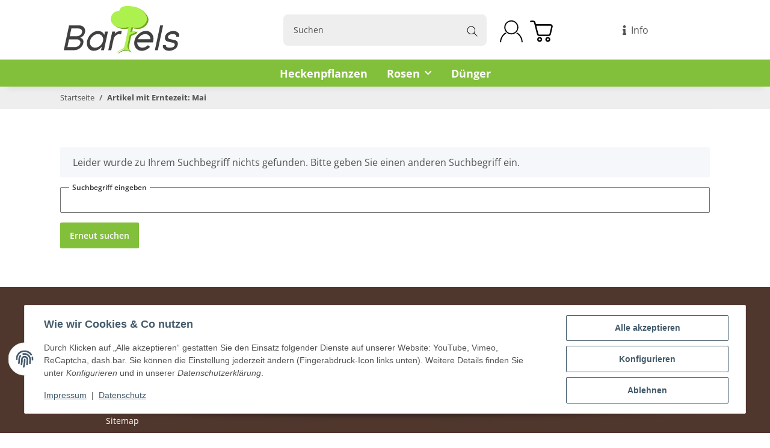

--- FILE ---
content_type: text/css
request_url: https://www.gartencenter-bartels.de/templates/bbfdesign/themes/bbfdesign/style.css?v=5.5.1
body_size: 5671
content:
:root {
    color-scheme: light !important;
    --brand: #82bf3a;
    --price: #82bf3a;
    --bod-b: #fff;
    --bod-b-l: #f6f6f6;
    --bod-t: #555;
    --bod-t-l: #888;
    --bod-s: #333;
    --bod-l: #555;
    --bod-l-h: #82bf3a;
    --hr: #ddd;
    --hr-li: #eee;
    --icon: #000;
    --h1-t: #333;
    --h2-t: #333;
    --h3-t: #333;
    --h4-t: #333;
    --h5-t: #333;
    --h6-t: #333;
    --txt-da: #ff5042;
    --txt-su: #04d06c;
    --txt-wa: #ffc041;
    --txt-in: #6fa6ff;
    --alrt-b: #eee;
    --alrt-r: #eee;
    --alrt-t: #333;
    --succ-b: #90dfb8;
    --succ-r: #90dfb8;
    --succ-t: #333;
    --warn-b: #ffd47d;
    --warn-r: #ffd47d;
    --warn-t: #333;
    --info-b: #cfe2ff;
    --info-r: #cfe2ff;
    --info-t: #333;
    --dang-b: #ffbab5;
    --dang-r: #ffbab5;
    --dang-t: #333;
    --pro-b: #f96058;
    --pro-t: #fff;
    --pro-i: #fff;
    --ben-b: #eee;
    --ben-t: #555;
    --ben-i: #555;
    --top-b: #fff;
    --top-l: #555;
    --top-l-h: #82bf3a;
    --top-r: #eee;
    --hed-b: #fff;
    --hed-i: #000;
    --hed-i-h: #82bf3a;
    --ser-b: #eee;
    --ser-b-h: #ddd;
    --ser-r: #eee;
    --ser-t: #555;
    --ser-i: #555;
    --nav-b: #82bf3a;
    --nav-r: #82bf3a;
    --nav-l: #fff;
    --nav-l-h: #fff;
    --nav-l-h-b: rgba(255, 255, 255, .2);
    --meg-b: #fff;
    --meg-t: #555;
    --meg-l: #555;
    --meg-l-h: #82bf3a;
    --meg-r: #82bf3a;
    --brd-b: #eee;
    --brd-r: #eee;
    --brd-l: #555;
    --brd-l-h: #82bf3a;
    --plh-b: #f6f6f6;
    --plh-t: #555;
    --plh-h1: #333;
    --plh-l: #555;
    --plh-l-h: #82bf3a;
    --dro-b: #fff;
    --dro-r: #fff;
    --dro-t: #555;
    --dro-l: #555;
    --dro-l-h: #82bf3a;
    --drbtn-b: #fff;
    --drbtn-b-h: #fff;
    --drbtn-t: #555;
    --drbtn-t-h: #555;
    --drbtn-r: #eee;
    --drbtn-r-h: #eee;
    --mod-b: #fff;
    --mod-t: #555;
    --mod-hd-b: #eee;
    --pan-b: #f6f6f6;
    --pan-r: #f6f6f6;
    --pan-t: #555;
    --pan-l: #555;
    --pan-l-h: #82bf3a;
    --crd-r: #eee;
    --crd-b: #f6f6f6;
    --inp-b: #fff;
    --inp-b-h: #fff;
    --inp-r: #ddd;
    --inp-r-h: #ddd;
    --inp-t: #555;
    --inp-t-h: #555;
    --lab-t: #333;
    --btn-df-b: #eee;
    --btn-df-b-h: #ddd;
    --btn-df-r: #eee;
    --btn-df-r-h: #ddd;
    --btn-df-t: #555;
    --btn-df-t-h: #555;
    --btn-pr-b: #82bf3a;
    --btn-pr-b-h: #82bf3a;
    --btn-pr-r: #82bf3a;
    --btn-pr-r-h: #82bf3a;
    --btn-pr-t: #fff;
    --btn-pr-t-h: #fff;
    --btn-wa-b: #ffc041;
    --btn-wa-b-h: #ffc041;
    --btn-wa-r: #ffc041;
    --btn-wa-r-h: #ffc041;
    --btn-wa-t: #fff;
    --btn-wa-t-h: #fff;
    --btn-in-b: #6fa6ff;
    --btn-in-b-h: #6fa6ff;
    --btn-in-r: #6fa6ff;
    --btn-in-r-h: #6fa6ff;
    --btn-in-t: #fff;
    --btn-in-t-h: #fff;
    --btn-da-b: #ff5042;
    --btn-da-b-h: #ff5042;
    --btn-da-r: #ff5042;
    --btn-da-r-h: #ff5042;
    --btn-da-t: #fff;
    --btn-da-t-h: #fff;
    --btn-su-b: #04d06c;
    --btn-su-b-h: #04d06c;
    --btn-su-r: #04d06c;
    --btn-su-r-h: #04d06c;
    --btn-su-t: #fff;
    --btn-su-t-h: #fff;
    --pbx-tt: #555;
    --pbx-tt-h: #555;
    --pbx-pr: #82bf3a;
    --pbx-im-b: #fff;
    --pbx-im-r: #eee;
    --pbx-im-r-h: #82bf3a;
    --pbx-ct-b: rgba(21, 21, 21, .7);
    --pbx-ct-t: #333;
    --pbx-h-b: #fff;
    --det-hot-b: #ffd47d;
    --det-hot-t: #333;
    --det-pna-b: #666;
    --det-pna-i: #fff;
    --var-sw-b: transparent;
    --var-sw-b-h: transparent;
    --var-sw-r: #ddd;
    --var-sw-r-h: #82bf3a;
    --var-sw-t: #555;
    --var-sw-t-h: #555;
    --scb-tr: #eee;
    --scb-tb: #666;
    --tag-df-b: #999;
    --tag-df-t: #fff;
    --tag-pr-b: #82bf3a;
    --tag-pr-t: #fff;
    --bad-b: #82bf3a;
    --bad-t: #fff;
    --con-b: ;
    --con-b-h: #82bf3a;
    --con-r: #ddd;
    --con-i: #f6f6f6;
    --prg-b: #ddd;
    --prg-b-h: #666;
    --bxl-b: #eee;
    --bxl-r: #ddd;
    --man-b: #fff;
    --man-r: #ddd;
    --sdb-b: #fff;
    --sl-ar-b: #eee;
    --sl-ar-b-h: #ddd;
    --sl-ar-i: #333;
    --tbl-b: #fff;
    --tbl-b-2: #f6f6f6;
    --tbl-r: #fff;
    --tbl-s: #333;
    --tbl-t: #555;
    --csm-b: #fff;
    --csm-b-l: #f5f7fa;
    --csm-r: #ddd;
    --csm-t: #555;
    --csm-tt: #333;
    --csm-l: #555;
    --csm-l-h: #82bf3a;
    --csm-btn-a-b: #333;
    --csm-btn-a-b-h: #333;
    --csm-btn-a-l: #fff;
    --csm-btn-a-l-h: #fff;
    --csm-btn-a-r: #333;
    --csm-btn-a-r-h: #333;
    --csm-btn-d-b: #fff;
    --csm-btn-d-b-h: #fff;
    --csm-btn-d-l: #555;
    --csm-btn-d-l-h: #555;
    --csm-btn-d-r: #ddd;
    --csm-btn-d-r-h: #ddd;
    --csm-sw-b: #ddd;
    --csm-sw-b-h: #82bf3a;
    --foo-b: #3e2218e6;
    --foo-hr: #eee;
    --foo-t: #fff;
    --foo-s: #aaa;
    --foo-l: #eee;
    --foo-l-h: #fff;
    --arw: var(--icon);
    --cls-b: #eee;
    --cls-b-h: #eee;
    --cls-i: #fff;
    --wdt-nws: 960px;
    --wdt-pag: 1400px;
    --wdt-tab: 1400px;
    --img-rnd: .8rem;
    --img-rnd-md: .5rem;
    --img-rnd-sm: .3rem;
    --img-rnd-xs: .2rem;
    --frm-rnd: .3rem;
    --frm-rnd-sm: .2rem;
    --btn-rnd: .5rem;
    --btn-rnd-sm: .3rem;
    --box-rnd-lg: .8rem;
    --box-rnd: .5rem;
    --box-rnd-sm: .3rem;
    --rnd-frc: 5rem;
    --rnd-fll: 50%;
    --rnd-pop: .3rem;
}

body {
    font-family: 'Open Sans','Helvetica Neue',Helvetica,'Arial Nova',Calibri,Arial,sans-serif;
    -webkit-font-smoothing: antialiased;
    -moz-osx-font-smoothing: grayscale;
    font-size: 16px;
    margin: 0;
    background: var(--bod-b);
    color: var(--bod-t);
    text-size-adjust: none;
    -webkit-text-size-adjust: none;
}
header#jtl-nav-wrapper .container-fluid.menu-center-center{
	border-bottom: 1px solid var(--nav-r) #82bf3a;
    background: var(--nav-b);
}
header .navbar-nav>.nav-item>.nav-link {
    position: relative;
    padding: .6rem 1rem;
    font-size: 1.1rem;
    font-weight: 700;
    color: #fff;
}
header .navbar-nav>.nav-item>.nav-link:hover,.nav-scrollbar li.nav-item.nav-scrollbar-item.active>.nav-link{
	background: var(--nav-l-h-b);
    color: var(--nav-l-h);
}
.container-fluid.menu-search-position-left,#content-wrapper:not(.has-fluid),.breadcrumb-container .container{
    padding-left: 100px;
    padding-right: 100px;
    max-width: calc(var(--wdt-pag) + 200px);  
    margin-left: auto; 
    margin-right: auto;
}
.productlist-page-nav.productlist-page-nav-header-m {
    background: var(--pan-b);
    padding: 25px;
    border-radius: 5px;
	margin-top: 0
}
.productlist-page-nav-bottom {
    border-color: transparent;
}
.productbox.productbox-hover:hover .productbox-inner::before, .productbox.productbox-hover:focus .productbox-inner::before, .productbox.productbox-hover.focus .productbox-inner::before {
    border-radius: 15px;
}
.square-image .inner{
    border-radius: var(--img-rnd);
    overflow: hidden;
	/* width: calc(100% - 1rem);
    height: calc(100% - 1rem); */
}
.nt-button span {
    display: block;
    background: #000;
    color: #fff;
    text-align: center;
    padding: 14px 15px;
    font-weight: 700;
    font-size: 18px;
    border-radius: 8px;
    background: var(--btn-pr-b);
    border: 1px solid var(--btn-pr-r);
	cursor:pointer;
}
div#nt_modal hr {
    display: none;
}
.kk-article-slider .kk-slider-article a .item-slider-desc,.productbox-inner .productbox-title a.text-clamp-2,.product-wrapper.product-wrapper-product a span.item-slider-desc {
    font-size:1.1rem;
    color: var(--pbx-tt);
	font-family: 'Merriweather',serif;
	margin-bottom: 15px;
	margin-top: 10px;
}
.product-wrapper.product-wrapper-product a span.item-slider-desc {
    margin-top: 9px;
}
.product-wrapper.product-wrapper-product a.btn.btn-outline-primary {
    border-color: #82bf3a;
    color: #333;
}
.product-wrapper.product-wrapper-product a.btn.btn-outline-primary:hover{
	background:#82bf3a;
	color:#fff;
}
.recommendations.d-print-none .hr-sect.h2:before,.recommendations.d-print-none .hr-sect.h2:after{
	display:none;
}
.product-wrapper.product-wrapper-product .form-basket button.basket-details-addtocart {
    background: #82bf3a;
    border-color: #82bf3a;
}
.product-wrapper.product-wrapper-product .form-basket .input-group.form-counter {
    border-color: #82bf3a;
    max-height: max-content;
}
.recommendations .hr-sect.h2 {
    font-size: 30px;
}
.fa-sup {
    font-family: 'Open Sans';
    color: #fff;
    max-width: 3em;
    overflow: hidden;
    font-weight: 400;
    text-shadow: 0 0 0 0 transparent;
	background:var(--nav-b);
	border-color:var(--nav-b);  
}
.product-wrapper.product-wrapper-product a {
    text-decoration: none;
}
.cart-dropdown .qty-wrapper .choose_quantity {
    border-color: #82bf3a!important;
    background: #82bf3a!important;
}
.bulk-prices tr td:first-child {
    cursor: pointer;
}
.bbf-sidebasket-container {
    height: 100%!important;
    max-height: 100%!important;
}
.btn-outline-primary {
    border-color: #82bf3a!important;
    color: #333!important;
}
a:hover {
    color: #82bf3a;
}
.stepper a{
	text-decoration:none;
}
.stepper .step-active .step-content::after {
    background: #82bf3a;
}
.btn-link:hover {
    color: #82bf3a;
}
.mobile-serach-icon {
    display: none;
}
.custom-control-input:checked ~ .custom-control-label::before {
    color: #ffffff;
    border-color: #82bf3a;
    background-color: #82bf3a;
}
.btn-primary:hover,.btn-outline-primary:hover,.btn-primary:focus, .btn-primary.focus {
    background-color: #000!important;
    border-color: #000!important; 
    color: #fff!important;
}
.btn-primary { 
    color: #fff;
    background-color: #82bf3a;
    border-color: #82bf3a;
    box-shadow: inset 0 0px 0 rgba(255, 255, 255, 0.15), 0 0px 0px rgba(0, 0, 0, 0.075);
}
.carousel-thumbnails .slick-slide.slick-current {
    border: 1px solid #82bf3a;
}
.text-accent, .productbox-price, .tab-navigation .nav-link{
	font-family: 'Merriweather',serif;	
}
.kk-article-slider .kk-slider-article form.form-basket {
    display: none;
}
.square-image .inner:hover {
    box-shadow: 0 16px 16px rgba(0,0,0,.1);
    transform: translateY(-4px);
}
.square-image .inner {
    transition: box-shadow .3s ease,transform .3s ease;
}
.kk-article-slider .kk-slider-article a {
    text-decoration: none;
}
.hr-sect a:hover{
    color: var(--bod-l-h);
	border-color: #f8bf00;
}
.hr-sect a {
    text-decoration: none;
    border-bottom: .375rem solid transparent;
    font-weight: 600;
}
.opc-Divider.hr-sect {
    margin-bottom: 20px;
}
.footer-ups-icons {
    padding-bottom: 60px;
}
#copyright>.container-fluid>.row>.col {
    flex: 0 0 100%;
    max-width: 100%;
    padding-right: 1rem!important;
    text-align: center;
}
#footer {
    background: var(--foo-b);
    color: var(--foo-t);
}
#footer a:not(.btn), #footer .productlist-filter-headline, #footer .newsletter-footer-heading, #footer .btn-outline-primary {
    color: var(--foo-t);
}
div#nt_modal .modal-content {
    padding: 0;
    border-radius: 15px;
    overflow: hidden;
}
div#nt_modal .modal-content .modal-header {
    padding: .6rem 2rem;
    background: var(--mod-hd-b);
	display: flex;
    align-items: center;
    justify-content: space-between;
}
div#nt_modal .modal-content .modal-header button.close {
    position: static;
    background: transparent;
    color: #000;
    padding: 0;
    margin: 0;
    transform: none;
    padding: 0;
    width: auto;
    min-width: auto;
}  
div#nt_modal .modal-content .modal-header .modal-title{  
	font-family: "Lobster", cursive;
    font-weight: 400;
	color: #333;
}
div#nt_modal form {
    padding:1.5rem 2rem;
}
div#nt_modal form legend {
    display: none;
}
div#nt_modal form  label {
    position: static;
    color: var(--bod-s);
    padding: 0;
    font-weight: 600;
    font-size: 15px;
}
div#nt_modal form .row .col {
    flex: 0 0 100%;
    max-width: 100%;
    margin: 5px 0;
}
div#nt_modal form .row .col button.btn.btn-primary.btn-block {
    padding: 15px 15px;
    border-radius: 11px;
    font-weight: 700;
    font-size: 16px;
}
.btn-primary:focus, .btn-primary.focus,.btn-primary:not(:disabled):not(.disabled):active:focus, .btn-primary:not(:disabled):not(.disabled).active:focus, .show > .btn-primary.dropdown-toggle:focus, .show > .btn-primary[data-toggle=collapse]:focus:not(.navbar-toggler),.form-control:focus,.btn:focus, .btn.focus,.btn:not(:disabled):not(.disabled):active:focus, .btn:not(:disabled):not(.disabled).active:focus{
    box-shadow: inset 0 0px 0 rgba(255, 255, 255, 0.15), 0 0px 0px rgba(0, 0, 0, 0.075), 0 0 0 0rem rgba(223, 175, 12, 0.5);
}
.container form.contact-form fieldset.row>.col {
    flex: 0 0 100%;
    max-width: 100%;
}
.container form.contact-form fieldset.row{
	margin:0 0;
}
.panel,.container form.contact-form fieldset.row { 
    padding: 1rem;
    border-radius: var(--box-rnd);
    background: var(--pan-b);
    box-shadow: 0 0 0 .3rem var(--pan-b);
    border: 1px solid var(--pan-r);
    color: var(--pan-t);
}
#copyright {
    background-color: transparent;
    color: #fff;
	border-top: 1px solid #fff; 
	padding-top: 30px;
    padding-bottom: 30px;
}
#search input {
    border: 0;
    padding: 1rem 3.125rem 1rem 1rem;
    border-radius: var(--btn-rnd) 0 0 var(--btn-rnd);
    background: var(--ser-b);
    border: 1px solid var(--ser-r);
    color: var(--ser-t);
	height:52px;
}
div#search .search-wrapper span.fas.fa-search,.mobile-serach-icon span{
	background:url('img/search-icon.svg') no-repeat center center;
	width:18.04px;
	height:18px;
	color:transparent;
	fill:var(--ser-i);
	
}
.mobile-serach-icon span {
    display: block;
    width: 25px;
    height: 25px;
    /* background-size: cover; */
}
div#search .search-wrapper button.btn.btn-secondary {
    border: none;
    background: #eeeeee;
    outline: none;
    box-shadow: 0 0 0 transparent;
    border-radius: 0 var(--btn-rnd) var(--btn-rnd) 0;
}
#shop-nav span.fas.fa-user{
	background:url('img/icon-user.svg') no-repeat center center;
	width:40px;
	height:40px;
	color:transparent;
	fill:var(--hed-i);	
}
#shop-nav i.fas.fa-shopping-cart{
	background:url('img/icon-shopping.svg') no-repeat center center;
	width:40px;
	height:40px;
	color:transparent;
	fill:var(--hed-i);
	margin-right: 0;
}
#shop-nav li.cart-icon-dropdown span.cart-icon-dropdown-price {
    display: none;
}
header .navbar .nav-icons-wrapper {
    display: flex;
    align-items: center;
}
header .navbar .nav-icons-wrapper .kk-usp {
    order: 2;
}
header .navbar .nav-icons-wrapper  ul#shop-nav {
    order: 1;
}
#header-top-bar a:not(.dropdown-item):not(.btn):hover, header a:not(.dropdown-item):not(.btn):hover {
    color: #82bf3a;
}
#footer .h5.panel-heading, h1, h2, h3, h4, h5, h6, .h1, .h2, .h3, .h4, .h5, .h6, .p-c .price {
    font-family: 'Merriweather',serif;
    font-weight: 400;
}
#copyright>div {
    font-size: 14px;
    text-align: center;
    max-width: 1250px;
    margin: 0 auto;
	color: #9a9a9a;
}
#copyright>div span.small {
    font-size: 100%;
}
#footer a:not(.btn):hover {
    color: #82bf3a;
}
#footer .productlist-filter-headline {
    font-family: 'Merriweather',serif;
    font-weight: 400;
	font-size: 16px;
}
#footer li {
    margin-bottom: 0;
}
#footer li a.nav-link {
    font-size: 14px;
}
.productbox-inner .productbox-title a.text-clamp-2 {
    text-decoration: none;
    margin-bottom: 0;
}
.product-wrapper .productbox-inner .col.productbox-variations.col-12 {
    display: none;
}
.productbox-inner a.rating {
    color: var(--txt-wa);
}
.productbox-inner .price_wrapper .price {
    font-weight: 400;
}
.btn-outline-secondary:not(:disabled):not(.disabled):active, .btn-outline-secondary:not(:disabled):not(.disabled).active, .show > .btn-outline-secondary.dropdown-toggle, .show > .btn-outline-secondary[data-toggle=collapse]:not(.navbar-toggler) {
    border-color: var(--btn-pr-b-h);
    background-color: var(--btn-pr-b-h);
    color: #fff;
    box-shadow: 0 0 0 0 transparent!important;
}
.productlist-page-nav.productlist-page-nav-header-m>.col a.btn-outline-secondary:not(.active) {
    border-color: #ddd;
    background: #fff;
}
.productlist-page-nav .displayoptions button.btn {
    background: #fff;
    border-color: #ddd;
    font-weight: 400;
    color: #333;
}
.container-fluid.breadcrumb-container,.container.breadcrumb-container{
    background: var(--brd-b);
	padding:0 0;
	width:100%;
	max-width:100%;
}
.product-headline {
    text-align: center;
}
.product-headline h1.product-title.h2 {
    font-size: 39px;
}
.breadcrumb li.breadcrumb-item.breadcrumb-backtolist {
    display: none;
}
.breadcrumb-wrapper {
    margin-bottom: 0;
}
strong, b, label, legend {
    font-weight: 600;
    color: var(--bod-s);
}
#product-offer .product-info ul.info-essential li a {
    color: var(--bod-s);
    text-decoration: none;
}
#product-offer .product-info ul.info-essential i.fas {
    color: var(--txt-wa);
}
.variations dt {
    font-weight: 700;
    margin-bottom: .3rem;
	color:var(--bod-t);
}
.var-it .swatches .btn-default {
    margin: 0 .5rem .5rem 0;
}
.swatches .variation:not(.btn-img) {
    background: var(--var-sw-b);
    color: var(--var-sw-t); 
    border: 1px solid var(--var-sw-r);
    border-radius: var(--btn-rnd);
    font-weight: 400;
    font-size: .90rem;
    padding: .7rem 1.2rem;
}
.swatches .variation.active:not(.btn-img),.swatches .variation:not(.btn-img):hover {
	background: var(--btn-pr-r);
    color: var(--btn-pr-t);
    border: 1px solid var(--var-sw-r-h);  
}
#add-to-cart .basket-form-inline>.col.col-sm-6 {
    min-width: 100%;
    flex: 0 0 100%;
    max-width: 100%;
}
#add-to-cart .basket-form-inline button.btn.btn- {
    background: var(--btn-df-b);
    border: 1px solid var(--btn-df-r);
    color: var(--btn-df-t);		
	height: 100%;
    max-height: 100%;
}
#add-to-cart .basket-form-inline div#quantity-grp {
    border: none;
}
#add-to-cart .basket-form-inline div#quantity-grp input#quantity,#add-to-cart .basket-form-inline div#quantity-grp .input-group-text.unit.form-control {
    border-top: 1px solid var(--inp-r);
    border-bottom: 1px solid var(--inp-r);
    border-top: 1px solid var(--inp-r);
    border-bottom: 1px solid var(--inp-r);
    height: 100%;
    font-weight: 400;

}
#add-to-cart .basket-form-inline div#quantity-grp .input-group-text.unit.form-control{
    border-left: 2px solid var(--inp-r);	
}
#add-to-cart .basket-form-inline div#quantity-grp {
    border: none;
    max-height: 49px;
    height: 49px;
}
#add-to-cart .basket-form-inline button.btn.btn-primary.btn-block {
    background: var(--btn-pr-b-h);
    border: 1px solid var(--btn-pr-r-h);
    color: var(--btn-pr-t-h);
    font-size: 1.1rem;
    padding: .72rem 1.2rem;
	font-weight: 700;
}
#add-to-cart .btn .btn-basket-check span {
    display: inline-block;
    margin-right: 0;
}
.delivery-status ul.list-unstyled span.fas {
    display: none;
}
#add-to-cart .basket-form-inline button.btn.btn-primary.btn-block i.fas.fa-shopping-cart {
    display: none;
}
.product-offer .price_wrapper .price.h1 {
    font-family: 'Open Sans';
    margin-bottom:5px;
    font-weight: 700;
    color: var(--price);
    font-size: 2.2rem;
}
.vat_info {
    color: var(--bod-t-l);
}
.small, small, .price-note {
    font-size: .85rem;
    line-height: 1.3;
}
.delivery-status .estimated-delivery {
    background: var(--info-b);
    border: 1px solid var(--info-r);
    color: var(--info-t);
    font-weight: 700;
    border-radius: var(--frm-rnd);
    padding: .75rem 1rem;
    font-size: .90em;
}
.price_wrapper .bulk-prices th {
    font-weight: 700;	
}
.price_wrapper .bulk-prices th,.price_wrapper .bulk-prices td {
    border: 1px solid var(--tbl-r);
	color:var(--tbl-s);
	padding: .8rem .8rem;
	text-align: right;
}
#tabAccordion > .card .card-header {
    margin-bottom: 0;
    font-size: 1.85rem;
    color: var(--h3-t);
    background: transparent;
    font-family: 'Merriweather',serif;
    font-weight: 400;
}
#tabAccordion > .card .card-header {
    padding:1.2rem 0;
    border-bottom: 1px solid var(--hr-li);
    margin: 0;
    cursor: pointer;
}
.badge-primary{
    background: var(--tag-pr-b);
    color: var(--tag-pr-t);
}
a.badge-primary:hover, a.badge-primary:focus {
    color: var(--bod-l-h);
	color: var(--tag-pr-t);
}

.price_wrapper .bulk-prices th {
    font-weight: 700;
    font-size: 16px;
}
#product-offer .product-info .stock-information>.col {
    flex: 0 0 100%;
    max-width: 100%;
}
#product-offer .product-info .question-on-item .question {
    margin-top: 12px;
}
.price_wrapper .bulk-prices tr:nth-child(odd) td {
    background: var(--tbl-b-2);
}
.delivery-status .estimated-delivery  span.a2 {
    font-weight: 400;
}
a.estimated-delivery-info {
    text-decoration: none;
    color: inherit;
}
ul#shop-nav>li.nav-item>a.nav-link {
    padding-left: 5px;
    padding-right: 5px;
}
div#search {
    margin-right: 0;
}
.productbox-inner .price_wrapper {
    margin-bottom: 0;
    margin-top: 6px;
}
.productbox.productbox-hover:focus-visible .productbox-inner::before, .productbox.productbox-hover:focus-within .productbox-inner::before {
    outline: 0px solid #ffda5f;
}
@media (min-width: 1200px) {
	header .navbar>.col {
		flex: 0 0 calc(100% / 3);
		max-width: calc(100% / 3);
	}
}

@media (min-width: 992px) {	
	header .navbar-collapse {
		height: auto;
		margin-right: 0!important;
	}
	.nav-scrollbar-inner {
		padding-bottom: 0;
	}
	.nav-scrollbar .navbar-nav {
		justify-content: center;
	}
	header .navbar-nav>.nav-item>.nav-link::before{
		display:none;
	}
    .productlist-page-nav.productlist-page-nav-header-m>.col {
        margin-top: 0;
    }
}
@media (max-width: 1200px) {	
	.container-fluid.menu-search-position-left, #content-wrapper:not(.has-fluid), .breadcrumb-container .container {
		padding-left: 20px;
		padding-right: 20px;
		max-width: calc(var(--wdt-pag) + 0px);
	}
	.form-basket .item-list-basket-details {
		display: flex;
		flex-direction: column;
	}
	.form-basket .item-list-basket-details>.col {
		flex: 0 0 100%;
		max-width: 100%;
		margin-bottom: 5px;
	}
}
@media (max-width: 992px) {	
	.mobile-serach-icon {
		display: block;
	}
	.main-search-wrapper div#search {
		display: block;
		width: calc(100% - 40px);
	}
	.toggler-logo-wrapper .logo-wrapper {
		margin-left: auto;
		margin-right: auto;
	}
	#main-wrapper {
		padding-top: 60px;
	}
	body[data-page="18"] div#content-wrapper {
		padding-top: 0;
	}
	header#jtl-nav-wrapper {
		z-index: 1021;
		box-shadow: 0 0 0 0 transparent;
		border-bottom: 1px solid var(--hr-li);
		position: fixed;
		width: 100%;
		top: 0;
	}
	.mobile-serach-icon {
		margin-right: auto;
		margin-left: 10px;
	}
	.mobile-close-search .close-search{
		background: url(img/close-2.png) no-repeat center center;
        display: block;
        width: 11px;
        height: 11px;
        background-size: cover;
	}
	.full-width-mega .toggler-logo-wrapper button#burger-menu {
		margin-right: 0;
		padding-top: 0;
	}
	header .navbar .col.main-search-wrapper {
		opacity:0;
		z-index:-999;
	}
	header .navbar-brand img {
		height: 40px;
		width: auto;
		max-width: 100%;
	}
	.full-width-mega .toggler-logo-wrapper {
		position: static;
		width: max-content;
		display: flex;
		align-items: center;
		width: 100%;
        justify-content: space-between;
	}
	header .navbar .nav-icons-wrapper  ul#shop-nav {
		height: auto;
	}
	header .navbar-brand {
		padding: .4rem;
		outline-offset: 0;
		margin-right: 0;
	}
	.hr-sect::before, .hr-sect::after{
		display:none;
	}
	.hr-sect {
		border-top: 0px solid rgba(0,0,0,.1);
		border-bottom: 0px solid rgba(0,0,0,.1);
		font-weight: 500;
	}
	div#content {
		padding-bottom: 0;
	}
	.drop-container {
		margin-top: 0!important;
	}
	header .navbar-nav>.nav-item>.nav-link,header .navbar-nav>.nav-item>.nav-link:hover, .nav-scrollbar li.nav-item.nav-scrollbar-item.active>.nav-link{
		color: #333;
	}
	.product-headline h1.product-title.h2 {
		font-size: 29px;
	}
	#tabAccordion > .card .collapse .card-body {
		padding-left: 0;
		padding-right: 0;
	}
	header .navbar .col.main-search-wrapper {
		position: absolute;
		display: flex;
        align-items: center;
        justify-content: space-between;
		background: #fff;
	}
	.mobile-close-search {
		background: #ddd;
		padding: 7px;
		border-radius: 50%;
		cursor: pointer;
	}
	.d-lg-none.search-form-wrapper-fixed.container-fluid.container-fluid-xl.order-1 {
		display: none;
	}
	header .navbar .col.main-search-wrapper.ms-toggle {
		opacity: 1;
		z-index: 20;
	}
	header .navbar .col.main-search-wrapper {
		transition: all .2s;
	}
	#search input {
		height: 40px;
		padding-top: 5px;
        padding-bottom: 5px;
	}
	div#search .search-wrapper button.btn.btn-secondary {
		padding: 0 15px 0 0;
	}
}
@media (max-width:550px){
	body[data-page="18"] div#content-wrapper {
		padding-top: 0;
	}
	body[data-page="18"] .hr-sect {
		text-align: left;
		padding-left: 40px;
		font-size: 24px;
		line-height: 2rem;
		font-weight: 600;
		justify-content: flex-start;
		padding-right: 40px;
	}
}
@font-face {
    font-family: 'Merriweather';
    src: url('fonts/Merriweather24pt-Light.woff2') format('woff2'),
        url('fonts/Merriweather24pt-Light.woff') format('woff');
    font-weight: 300;
    font-style: normal;
    font-display: swap;
}

@font-face {
    font-family: 'Merriweather';
    src: url('fonts/Merriweather24pt-Regular.woff2') format('woff2'),
        url('fonts/Merriweather24pt-Regular.woff') format('woff');
    font-weight: normal;
    font-style: normal;
    font-display: swap;
}

@font-face {
    font-family: 'Merriweather';
    src: url('fonts/Merriweather24pt-Medium.woff2') format('woff2'),
        url('fonts/Merriweather24pt-Medium.woff') format('woff');
    font-weight: 500;
    font-style: normal;
    font-display: swap;
}

@font-face {
    font-family: 'Merriweather 24pt';
    src: url('fonts/Merriweather24pt-ExtraBold.woff2') format('woff2'),
        url('fonts/Merriweather24pt-ExtraBold.woff') format('woff');
    font-weight: bold;
    font-style: normal;
    font-display: swap;
}

@font-face {
    font-family: 'Merriweather';
    src: url('fonts/Merriweather24pt-SemiBold.woff2') format('woff2'),
        url('fonts/Merriweather24pt-SemiBold.woff') format('woff');
    font-weight: 600;
    font-style: normal;
    font-display: swap;
}

@font-face {
    font-family: 'Merriweather';
    src: url('fonts/Merriweather24pt-Black.woff2') format('woff2'),
        url('fonts/Merriweather24pt-Black.woff') format('woff');
    font-weight: 900;
    font-style: normal;
    font-display: swap;
}

@font-face {
    font-family: 'Merriweather';
    src: url('fonts/Merriweather24pt-Bold.woff2') format('woff2'),
        url('fonts/Merriweather24pt-Bold.woff') format('woff');
    font-weight: bold;
    font-style: normal;
    font-display: swap;
}
@font-face {
    font-family: 'Montserrat';
    src: url('fonts/Montserrat-Medium.woff2') format('woff2'),
        url('fonts/Montserrat-Medium.woff') format('woff');
    font-weight: 500;
    font-style: normal;
    font-display: swap;
}

@font-face {
    font-family: 'Montserrat';
    src: url('fonts/Montserrat-Regular.woff2') format('woff2'),
        url('fonts/Montserrat-Regular.woff') format('woff');
    font-weight: normal;
    font-style: normal;
    font-display: swap;
}

@font-face {
    font-family: 'Montserrat';
    src: url('fonts/Montserrat-ExtraLight.woff2') format('woff2'),
        url('fonts/Montserrat-ExtraLight.woff') format('woff');
    font-weight: 200;
    font-style: normal;
    font-display: swap;
}

@font-face {
    font-family: 'Montserrat';
    src: url('fonts/Montserrat-SemiBold.woff2') format('woff2'),
        url('fonts/Montserrat-SemiBold.woff') format('woff');
    font-weight: 600;
    font-style: normal;
    font-display: swap;
}

@font-face {
    font-family: 'Montserrat';
    src: url('fonts/Montserrat-Thin.woff2') format('woff2'),
        url('fonts/Montserrat-Thin.woff') format('woff');
    font-weight: 100;
    font-style: normal;
    font-display: swap;
}

@font-face {
    font-family: 'Montserrat';
    src: url('fonts/Montserrat-Light.woff2') format('woff2'),
        url('fonts/Montserrat-Light.woff') format('woff');
    font-weight: 300;
    font-style: normal;
    font-display: swap;
}

@font-face {
    font-family: 'Montserrat';
    src: url('fonts/Montserrat-Bold.woff2') format('woff2'),
        url('fonts/Montserrat-Bold.woff') format('woff');
    font-weight: bold;
    font-style: normal;
    font-display: swap;
}

@font-face {
    font-family: 'Montserrat';
    src: url('fonts/Montserrat-Black.woff2') format('woff2'),
        url('fonts/Montserrat-Black.woff') format('woff');
    font-weight: 900;
    font-style: normal;
    font-display: swap;
}

@font-face {
    font-family: 'Montserrat';
    src: url('fonts/Montserrat-ExtraBold.woff2') format('woff2'),
        url('fonts/Montserrat-ExtraBold.woff') format('woff');
    font-weight: bold;
    font-style: normal;
    font-display: swap;
}
@font-face {
    font-family: 'Open Sans';
    src: url('fonts/OpenSans-ExtraBold.woff2') format('woff2'),
        url('fonts/OpenSans-ExtraBold.woff') format('woff');
    font-weight: bold;
    font-style: normal;
    font-display: swap;
}

@font-face {
    font-family: 'Open Sans';
    src: url('fonts/OpenSans-Medium.woff2') format('woff2'),
        url('fonts/OpenSans-Medium.woff') format('woff');
    font-weight: 500;
    font-style: normal;
    font-display: swap;
}

@font-face {
    font-family: 'Open Sans';
    src: url('fonts/OpenSans-Light.woff2') format('woff2'),
        url('fonts/OpenSans-Light.woff') format('woff');
    font-weight: 300;
    font-style: normal;
    font-display: swap;
}

@font-face {
    font-family: 'Open Sans';
    src: url('fonts/OpenSans-SemiBold.woff2') format('woff2'),
        url('fonts/OpenSans-SemiBold.woff') format('woff');
    font-weight: 600;
    font-style: normal;
    font-display: swap;
}

@font-face {
    font-family: 'Open Sans';
    src: url('fonts/OpenSans-Regular.woff2') format('woff2'),
        url('fonts/OpenSans-Regular.woff') format('woff');
    font-weight: normal;
    font-style: normal;
    font-display: swap;
}

@font-face {
    font-family: 'Open Sans';
    src: url('fonts/OpenSans-Bold.woff2') format('woff2'),
        url('fonts/OpenSans-Bold.woff') format('woff');
    font-weight: bold;
    font-style: normal;
    font-display: swap;
}




--- FILE ---
content_type: text/css
request_url: https://www.gartencenter-bartels.de/plugins/bbfdesign_sidebasket/frontend/css/bbfdesign_sidebasket.css?v=5.5.1
body_size: 849
content:

.item-list-basket-details {
    margin-top: 0px !important;
}
.form-row .quantity, .form-row .bbf-quantity {
    padding: 7px;
}
.form-basket {
    margin-top: -15px;
}
.bbd-dropdown-menu-right {
    /* animation-name: rightToStop; */
    /* animation-duration: .25s */
}


@keyframes rightToStop {
    from {
        right: -100%
    }

    to {
        right: 0
    }
}

@keyframes stopToRight {
    from {
        right: 0
    }

    to {
        right: -100%
    }
}

.bbd-loader {
    border: 16px solid #f3f3f3;
    border-radius: 50%;
    border-top: 16px solid blue;
    border-right: 16px solid green;
    border-bottom: 16px solid red;
    width: 100px;
    height: 100px;
    -webkit-animation: spin 2s linear infinite;
    animation: spin 2s linear infinite;
    position: absolute;
    background: rgba(255,255,255,.75);
    z-index: 1022;
    top: 20%;
    right: 40%;
    text-align: center;
  }
  
  @-webkit-keyframes spin {
    0% { -webkit-transform: rotate(0deg); }
    100% { -webkit-transform: rotate(360deg); }
  }
  
  @keyframes spin {
    0% { transform: rotate(0deg); }
    100% { transform: rotate(360deg); }
  }


/*  Sidecart CSS */
button.btn.cart-items-delete-button {
    color: #01687a;
}
.bbf-sidecart-header {
    background: #000;
}


.bbf-sidebasket-container {
    position: fixed;
    top: 0 !important;
    bottom: 0;
    right: 0;
    /* animation-name: stopToRight; */
    /* animation-duration: 0.25s; */
    width: 100%;
    max-width: 350px;
    overflow-y: scroll;
    overflow-x: hidden;
}

.bbf-sidebasket-container.show {
    /* animation-name: rightToStop; */
    /* animation-duration: 0.25s; */
}
header#jtl-nav-wrapper {
    z-index: 1021;
}
.cart-dropdown .cart-dropdown-buttons .zumbutton-cart {
    margin-top: 15px;
}

.cart-dropdown .cart-dropdown-buttons a.btn.btn-block {
    text-transform: uppercase;
    padding: 11px 15px;
    font-size: 15px;
}
.bbf-sidecart-header {
    padding: 15px 20px;
}
a.bbf-sidebasket-link i, a.bbf-sidebasket-link strong {
    color: #fff;
    font-size: 17px;
}
a.bbf-sidebasket-link strong {
    text-transform: uppercase;
    font-weight: 700;
    margin-left: 6px;
}
.cart-dropdown .cart-dropdown-buttons a.btn.btn-block:hover {
    border-color: #000;
}
.cart-dropdown .cart-del-col {
    text-align: right;
}
.cart-dropdown .bbf-cart-items>a {
    display: block;
    font-weight: 700;
    color: #333;
    line-height: 1.3em;
    height: 37px;
    overflow: hidden;
    margin-bottom: 10px;
}
.cart-dropdown .qty-wrapper .choose_quantity {
    border-color: #01687a;
    background: #01687a;
	border: none;
	border-radius: 0;
}
.cart-dropdown .qty-wrapper .choose_quantity input.quantity {
    background: #e2eace;
}
.cart-dropdown .qty-wrapper .choose_quantity button.btn {
    color: #fff;
	border-radius: 0;
}
.cart-dropdown .qty-wrapper .choose_quantity button.btn:hover {
    background: #000;
}

.bbf-sidecart-footer {
    padding: 1.5rem;
	background: #f7f7f7;
}
.bbf-sidecart-footer .row.cart-dropdown-buttons {
    margin-top: 0;
}
.bbf-scart-totals {
    border-top: 7px double #e2eace;
}
.cart-dropdown .cart-dropdown-total-item {
    color: #000;
    margin-bottom: 0.5rem;
    font-size: 15px;
}
.bbf-sidebasket-container {
    overflow: hidden;
}
.bbf-sidebasket-container .bbf-cart-items small.shortdescription {
    display: none;
}



--- FILE ---
content_type: text/css
request_url: https://www.gartencenter-bartels.de/plugins/bbfdesign_betterdelivery/frontend/css/betterdelivery.css
body_size: 52
content:
div#shipping_countdown
{
    border: 1px solid #88cc5e;
    padding: 5px;
    text-align: center;
    background-color: #e7ffd8;
    margin: 30px 0 30px 0;
	font-weight: 400;
}

span.bbfd-shipping-countdown-time
 {
    display: block;
    font-weight: 600;
    line-height: 22px;
}

--- FILE ---
content_type: application/javascript
request_url: https://www.gartencenter-bartels.de/plugins/bbfdesign_sidebasket/frontend/js/bbfdesign_sidebasket.js?v=5.5.1
body_size: 1300
content:
$(document).ready(function () {
  // Ajax Shopping cart
  if (typeof AJAX_SHOPPING_CART !== "undefined") {
    if (AJAX_SHOPPING_CART) {
      $("#bbd-ajax-cart-form .quantity").attr("readonly", "readonly");

      // Make sure each jtl tokens are same
      $('[name="jtl_token"]').val(
        $("#bbd-ajax-cart-form").find('[name="jtl_token"]').val()
      );

      $(document).on("click", ".cart-dropdown", function (e) {
        e.stopPropagation();
      });
    }
  }
});

if (typeof AJAX_SHOPPING_CART !== "undefined") {
  if (AJAX_SHOPPING_CART) {
    $(document).on("submit", "#buy_form", function (e) {
      e.preventDefault();
    });

    $(document).on("click", "#buy_form .js-cfg-validate", function (e) {
      let form = $("#buy_form");
      addToCart(form);
    });

    $(document).on(
      "click",
      ".form-basket .basket-details-addtocart",
      function (e) {
        let form = $(this).closest(".form-basket");
        addToCart(form);
      }
    );
  }
}

function setToken() {
  if ($('[name="jtl_token"]').length && $('[name="jtl_token"]').val() == "") {
    $('[name="jtl_token"]').val($("#jtl_token").val());
  }
}

let debounceTimeout;

$(document).on(
  "click",
  "#bbd-ajax-cart-form .btn-decrement, #bbd-ajax-cart-form .btn-increment",
  function () {
    if ($(this).hasClass("btn-increment")) {
      $(this)
        .closest(".choose_quantity")
        .find(".quantity")
        .val(
          parseInt(
            $(this).closest(".choose_quantity").find(".quantity").val()
          ) + 1
        );
    } else {
      $(this)
        .closest(".choose_quantity")
        .find(".quantity")
        .val(
          parseInt(
            $(this).closest(".choose_quantity").find(".quantity").val()
          ) - 1
        );
    }

    clearTimeout(debounceTimeout);

    debounceTimeout = setTimeout(function () {
      submitCartForm();
    }, 1000);
  }
);

$(document).on("click", ".bbf-sidebasket-link strong", function () {
  toggleSidebarCart();
});

$(document).on(
  "click",
  "#bbd-ajax-cart-form .cart-items-delete-button",
  function () {
    $("#bbd-ajax-cart-form").append(
      `<input type="hidden" name="dropPos" value="` + $(this).val() + `"/>`
    );
    submitCartForm();
  }
);

function addToCart(form) {
  if (form.find(".variations").length) {
    document.querySelector("#" + form.attr("id")).reportValidity();

    // ignore error from plugin s360-quantity-calculation
    let errorsOutside = form.find(".form-error-msg").filter(function () {
      return $(this).closest(".s360-quantity-calculation").length === 0;
    });

    if (errorsOutside.length) {
      return false;
    }
  }

  data = form.serializeObject();

  var productId = parseInt(form.find('[name="a"]').val());

  if (
    form.find('[name="VariKindArtikel"]').length &&
    form.find('[name="VariKindArtikel"]').val() !== ""
  ) {
    productId = parseInt(form.find('[name="VariKindArtikel"]').val());
  }

  var quantity = parseInt(form.find(".quantity").val());

  if (productId > 0 && quantity > 0) {
    $.evo
      .io()
      .call(
        "pushToBasket",
        [productId, quantity, data],
        form,
        function (error, data) {
          $.evo.error(data);
          if (error) {
            return;
          }

          var response = data.response;

          if (response) {
            switch (response.nType) {
              case 0: // error
                showCartErrors(response);
                break;
              case 1: // forwarding
                redirectTo(response);
                break;
              case 2: // added to basket
                openCartSidebar();
                break;
            }
          }
        }
      );
  }
}

function showCartErrors(response) {
  console.log(response);
  var errorlist = "<ul><li>" + response.cHints.join("</li><li>") + "</li></ul>";
  $.evo.extended().showNotify({
    text: errorlist,
    title: response.cLabel,
  });
}

function submitCartForm() {
  let form = $("#bbd-ajax-cart-form");
  showLoader();
  $.ajax({
    type: "POST",
    url: form.attr("action"),
    data: form.serializeObject(),
    success: function (data) {
      openCartSidebar();
    },
  });
}

function redirectTo(response) {
  window.location.href = response.cLocation;
}

function openCartSidebar() {
  $.evo.io().call("getBasketItems", [0], this, function (error, data) {
    if (error) {
      return;
    }

    var tpl = data.response.cTemplate;
    $(".cart-icon-dropdown").replaceWith(tpl);
    toggleSidebarCart();
  });
}

function toggleSidebarCart() {
  $(".cart-icon-dropdown a.nav-link").trigger("click");
}

function showLoader(type) {
  $("#bbd-ajax-cart-form .dropdown-body").after(
    `<div class="bbd-loader"></div>`
  );
}


--- FILE ---
content_type: application/javascript
request_url: https://www.gartencenter-bartels.de/templates/bbfdesign/js/custom.js?v=5.5.1
body_size: 146
content:
$(document).ready(function(){
	$('.mobile-serach-icon,.mobile-close-search').on('click',function(){
		$('.main-search-wrapper').toggleClass('ms-toggle');
	});
	$('.nt-button').on('click',function(){
		$('#nt_modal').modal('show');
	});
	$('.bulk-prices tr td').on('click',function(){
		var price = $(this).text();
		if(isStringANumber(price)){
			$('#add-to-cart').find('#quantity').val(price);	
		}	
	});
	function isStringANumber(str) {
	  return !isNaN(parseFloat(str)) && isFinite(str);
	}
	
});

--- FILE ---
content_type: image/svg+xml
request_url: https://www.gartencenter-bartels.de/bilder/intern/shoplogo/bartels_logo.svg
body_size: 1829
content:
<?xml version="1.0" encoding="UTF-8"?><svg id="Layer_1" xmlns="http://www.w3.org/2000/svg" viewBox="0 0 1295.18 540.04"><path d="M604.48,540.04s41.56-36.57,84.83-39.06,76,23.85,76,23.85c0,0-13.31-14.42-23.02-27.18-9.71-12.76-14.28-27.18-10.96-46.04s24.41-115.8,24.41-115.8c0,0,5.41-1.53,20.94-9.29s31.48-11.23,31.48-11.23l20.11-27.32s-19-.55-36.89,5.82-29.26,10.12-29.26,10.12l13.87-56.58s34.49,16.83,84.04,6.84c49.56-9.99,88.39-60.65,89.13-95.79s-23.85-64.91-31.62-71.75-26.07-41.61-79.7-58.8c-53.63-17.2-119.46-21.27-156.99-10.17-37.54,11.09-39.39,46.97-45.12,48.08s-45.3,2.96-69.53,31.44c-24.22,28.48-31.44,65.83-14.98,97.27,16.46,31.44,56.4,53.26,98.19,61.02,41.79,7.77,84.69-5.36,91.9-9.62-7.03,34.58-38.83,191.94-44.56,211.17-5.73,19.23-11.65,31.44-35.5,41.24-23.85,9.8-46.78,20.53-56.77,41.79Z" fill="#6ea11c"/><path d="M588.58,528.58s41.56-36.57,84.83-39.06c43.27-2.5,76,23.85,76,23.85,0,0-13.31-14.42-23.02-27.18s-14.28-27.18-10.96-46.04,24.41-115.8,24.41-115.8c0,0,5.41-1.53,20.94-9.29,15.53-7.77,31.48-11.23,31.48-11.23l20.11-27.32s-19-.55-36.89,5.82c-17.89,6.38-29.26,10.12-29.26,10.12l13.87-56.58s34.49,16.83,84.04,6.84c49.56-9.99,88.39-60.65,89.13-95.79s-23.85-64.91-31.62-71.75-26.07-41.61-79.7-58.8c-53.63-17.2-119.46-21.27-156.99-10.17s-39.39,46.97-45.12,48.08-45.3,2.96-69.53,31.44c-24.22,28.48-31.44,65.83-14.98,97.27,16.46,31.44,56.4,53.26,98.19,61.02s84.69-5.36,91.9-9.62c-7.03,34.58-38.83,191.94-44.56,211.17-5.73,19.23-11.65,31.44-35.5,41.24-23.85,9.8-46.78,20.53-56.77,41.79Z" fill="#acf14e"/><path d="M218.46,416.88c-5.03,22.51-17.48,41.31-37.34,56.4-19.33,14.57-40.12,21.85-62.36,21.85H0L59.18,217.09h112.41c21.71,0,39.32,7.15,52.83,21.45,13.5,15.36,17.88,34.29,13.11,56.8-6.09,28.34-23.57,48.2-52.43,59.58,28.6,10.86,39.72,31.51,33.37,61.96ZM185.49,416.69c2.91-12.65-.27-23.19-9.53-31.63-7.68-7.65-18.14-11.47-31.38-11.47H58.79l-18.27,86.59h85.8c13.24,0,25.28-3.82,36.15-11.47,12.44-8.17,20.12-18.84,23.04-32.02ZM204.56,295.34c2.91-13.24-.14-23.96-9.14-32.17-7.42-7.41-17.87-11.12-31.38-11.12h-79.04l-18.67,86.59h79.44c13.24,0,25.28-3.84,36.15-11.52,12.44-8.47,19.99-19.07,22.64-31.78Z" fill="#404040"/><path d="M450.42,495.13h-32.97l7.94-37.34c-26.48,29.66-56.01,44.49-88.58,44.49-28.34,0-49.79-11.25-64.35-33.76-14.04-22.5-17.74-48.32-11.12-77.45,6.35-30.19,21.18-56.13,44.49-77.85,23.83-22.24,49.91-33.36,78.25-33.36,33.1,0,56.4,14.83,69.91,44.49l7.94-37.73h32.97l-44.49,208.53ZM439.7,391.26c4.23-20.87.92-38.82-9.93-53.88-11.12-15.06-26.61-22.58-46.47-22.58s-39.46,7.53-56.4,22.58c-16.95,14.52-27.8,32.48-32.57,53.88-4.24,21.39-1.06,39.35,9.53,53.88,10.86,14.8,26.48,22.19,46.87,22.19s38.26-7.39,56.01-22.19c17.48-15.32,28.46-33.27,32.97-53.88Z" fill="#404040"/><path d="M641.47,318.78c-5.56-2.64-11.65-3.97-18.27-3.97-14.57,0-28.07,5.42-40.51,16.25-12.71,10.83-20.66,23.91-23.83,39.24l-27.01,124.84h-32.97l44.49-208.18h32.97l-5.16,23.83c20.39-20.62,42.36-30.94,65.93-30.94h6.36c1.32,0,3.31.27,5.96.79l-7.95,38.13Z" fill="#404040"/><path d="M1003.31,391.07c-.53,2.92-1.26,5.83-2.18,8.74-.93,2.92-1.92,5.7-2.98,8.34h-175.16c.26,17.48,5.69,31.65,16.28,42.5,11.12,11.12,25.15,16.68,42.1,16.68,22.5,0,43.16-9.27,61.96-27.8l23.83,18.67c-12.98,13.77-27.54,24.56-43.69,32.37-16.15,7.81-32.57,11.72-49.25,11.72-29.39,0-52.03-10.98-67.92-32.97-16.15-21.71-20.92-47.79-14.3-78.25,6.35-30.98,22.24-57.2,47.66-78.64,24.89-21.71,52.16-32.57,81.82-32.57s50.97,10.86,67.13,32.57c16.15,21.72,21.05,47.93,14.7,78.64ZM971.53,373.19c0-17.24-5.56-31.22-16.68-41.93-10.86-10.97-24.5-16.46-40.91-16.46s-33.37,5.48-49.25,16.46c-7.68,5.49-14.37,11.76-20.06,18.81-5.7,7.05-10.53,14.76-14.5,23.12h141.4Z" fill="#404040"/><path d="M1054.15,495.13h-32.97l59.18-278.04h32.97l-59.18,278.04Z" fill="#404040"/><path d="M1277.37,438.07c-4.24,20.08-17.08,36.34-38.53,48.75-9,5.03-18.27,8.85-27.8,11.5-9.53,2.64-19.6,3.96-30.19,3.96-20.39,0-37.47-5.16-51.24-15.49-16.15-12.18-21.98-28.46-17.48-48.86h32.97c-2.38,10.86,1.85,18.94,12.71,24.23,7.15,3.45,17.34,5.16,30.58,5.16,33.1,0,51.63-9.79,55.61-29.39,3.18-13.76-5.96-22.9-27.41-27.41-18.27-4.23-32.31-7.48-42.1-9.73-9.8-2.25-15.49-3.64-17.08-4.17-20.13-9.27-27.54-26.87-22.24-52.83,4.23-19.59,16.41-35.61,36.54-48.06,17.74-10.59,36.54-15.89,56.4-15.89s37.07,5.3,49.25,15.89c15.36,11.66,20.79,27.67,16.28,48.06h-32.97c2.38-10.44-1.33-18.15-11.12-23.12-3.97-2.08-8.21-3.59-12.71-4.51-4.51-.91-9.8-1.37-15.89-1.37-11.66,0-21.98,1.98-30.98,5.94-12.18,5.02-19.46,12.82-21.85,23.39-2.92,14.01,6.22,23.25,27.41,27.75,37.07,8.19,56.93,12.82,59.58,13.87,20.39,9.25,27.8,26.69,22.24,52.32Z" fill="#404040"/></svg>